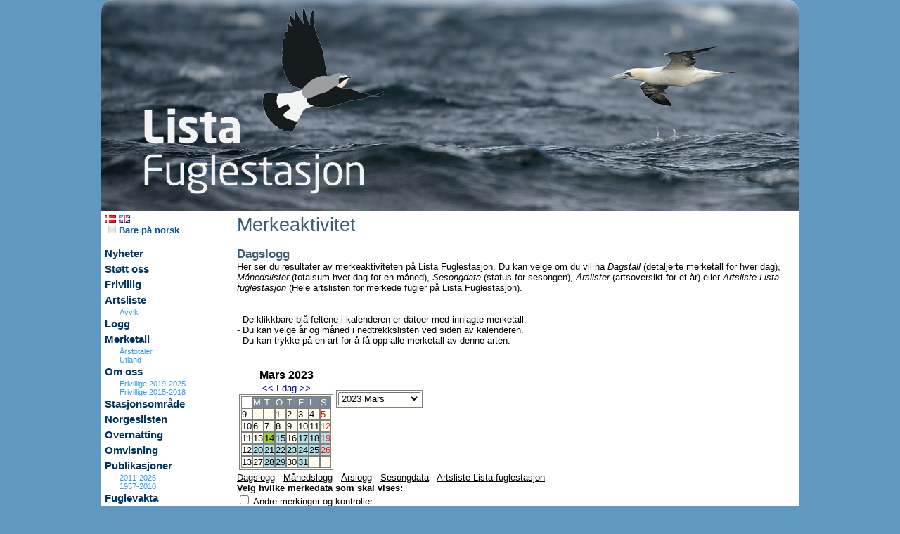

--- FILE ---
content_type: application/javascript
request_url: https://listafuglestasjon.no/kode/ajaxforall.js
body_size: 670
content:
var debug = false;

function GetXmlHttp() {
  var xmlhttp = false;
  if (window.XMLHttpRequest)
  {
    xmlhttp = new XMLHttpRequest()
  }
  else if (window.ActiveXObject)// code for IE
  {
    try
    {
      xmlhttp = new ActiveXObject("Msxml2.XMLHTTP")
    } catch (e) {
      try
      {
        xmlhttp = new ActiveXObject("Microsoft.XMLHTTP")
      } catch (E) {
        xmlhttp=false
      }
    }
  }
  return xmlhttp;
}

function executeajax(str,xurl,obj_id)
{
  var xmlhttp = new GetXmlHttp();
  //now we got the XmlHttpRequest object, send the request.
  if (xmlhttp)
   var url=xurl
   url=url+"?q="+str
   url=url+"&sid="+Math.random()
  {
    xmlhttp.onreadystatechange = 
            function ()
            {
              if (xmlhttp && xmlhttp.readyState==4)
              {//we got something back..
                if (xmlhttp.status==200)
                {
                                  if(debug)
                                  {
                    alert(xmlhttp.responseText);
                  }
                  if(typeof obj_id == 'object')
                  {
                    obj_id.innerHTML = xmlhttp.responseText;
                  } else {
                    document.getElementById(obj_id).innerHTML = 
                                          xmlhttp.responseText;
                  }
                } else if(debug){
                  document.Write(xmlhttp.responseText);
                }
              }
            }
    xmlhttp.open("GET",url,true);
    xmlhttp.send(null);
  }
}

function executeajaxtxt(strtxt,xurltxt,obj_idtxt)
{
  var xmlhttptxt = new GetXmlHttp();
  //now we got the XmlHttpRequest object, send the request.
  if (xmlhttptxt)
   var urltxt=xurltxt
   urltxt=urltxt+"?q="+strtxt.value
   urltxt=urltxt+"&sid="+Math.random()
  {
    xmlhttptxt.onreadystatechange = 
            function ()
            {
              if (xmlhttptxt && xmlhttptxt.readyState==4)
              {//we got something back..
                if (xmlhttptxt.status==200)
                {
                                  if(debug)
                                  {
                    alert(xmlhttptxt.responseText);
                  }
                  if(typeof obj_idtxt == 'object')
                  {
                    obj_idtxt.innerHTML = xmlhttptxt.responseText;
                  } else {
                    document.getElementById(obj_idtxt).innerHTML = 
                                          xmlhttptxt.responseText;
                  }
                } else if(debug){
                  document.Write(xmlhttptxt.responseText);
                }
              }
            }
    xmlhttptxt.open("GET",urltxt,true);
    xmlhttptxt.send(null);
  }
}

--- FILE ---
content_type: application/javascript
request_url: https://listafuglestasjon.no/js/jquery.innerfade.js
body_size: 899
content:
/* =========================================================

// jquery.innerfade.js

// Datum: 2007-01-29
// Firma: Medienfreunde Hofmann & Baldes GbR
// Autor: Torsten Baldes
// Mail: t.baldes@medienfreunde.com
// Web: http://medienfreunde.com

// based on the work of Matt Oakes http://portfolio.gizone.co.uk/applications/slideshow/

// ========================================================= */


(function($) {

$.fn.innerfade = function(options) {

	this.each(function(){ 	
		
		var settings = {
			animationtype: 'fade',
			speed: 'fast',
			timeout: 4000,
			type: 'sequence',
			containerheight: 'auto',
			runningclass: 'innerfade'
		};
		
		if(options)
			$.extend(settings, options);
		
		var elements = $(this).children();
	
		if (elements.length > 1) {
		
			$(this).css('position', 'relative');
	
			$(this).css('height', settings.containerheight);
			$(this).addClass(settings.runningclass);
			
			for ( var i = 0; i < elements.length; i++ ) {
				$(elements[i]).css('z-index', String(elements.length-i)).css('position', 'absolute');
				$(elements[i]).hide();
			};
		
			if ( settings.type == 'sequence' ) {
				setTimeout(function(){
					$.innerfade.next(elements, settings, 1, 0);
				}, settings.timeout);
				$(elements[0]).show();
			} else if ( settings.type == 'random' ) {
				setTimeout(function(){
					do { current = Math.floor ( Math.random ( ) * ( elements.length ) ); } while ( current == 0 )
					$.innerfade.next(elements, settings, current, 0);
				}, settings.timeout);
				$(elements[0]).show();
			}	else {
				alert('type must either be \'sequence\' or \'random\'');
			}
			
		}
		
	});
};


$.innerfade = function() {}
$.innerfade.next = function (elements, settings, current, last) {

	if ( settings.animationtype == 'slide' ) {
		$(elements[last]).slideUp(settings.speed, $(elements[current]).slideDown(settings.speed));
	} else if ( settings.animationtype == 'fade' ) {
		$(elements[last]).fadeOut(settings.speed);
		$(elements[current]).fadeIn(settings.speed);
	} else {
		alert('animationtype must either be \'slide\' or \'fade\'');
	};
	
	if ( settings.type == 'sequence' ) {
		if ( ( current + 1 ) < elements.length ) {
			current = current + 1;
			last = current - 1;
		} else {
			current = 0;
			last = elements.length - 1;
		};
	}	else if ( settings.type == 'random' ) {
		last = current;
		while (	current == last ) {
			current = Math.floor ( Math.random ( ) * ( elements.length ) );
		};
	}	else {
		alert('type must either be \'sequence\' or \'random\'');
	};
	setTimeout((function(){$.innerfade.next(elements, settings, current, last);}), settings.timeout);
};
})(jQuery);
